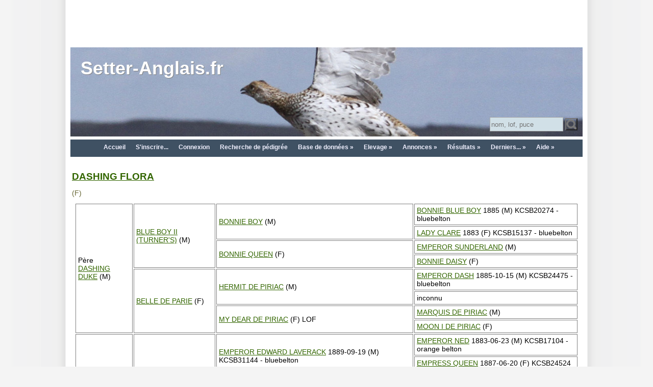

--- FILE ---
content_type: text/html; charset=UTF-8
request_url: https://pedigree.setter-anglais.fr/genealogie/arbre.php?id=26422&fn=pedigree&rq=DASHING+FLORA
body_size: 5966
content:
<!DOCTYPE HTML>
<html xmlns:og="http://ogp.me/ns#">
<head>
<title>Pédigrée Setter Anglais:: Arbre généalogique DASHING FLORA</title>
<meta http-equiv="Content-Type" content="text/html; charset=utf-8">
<link href="css/gene.css" rel="stylesheet" type="text/css" />
<link href="site_sa/gene_sa.css" rel="stylesheet" type="text/css" />
<link rel="search" type="application/opensearchdescription+xml" title="pedigree.setter-anglais.fr" href="http://pedigree.setter-anglais.fr/genealogie/integration/firefox/pedigree-setter-anglais-fr.xml">

<link rel="shortcut icon" href="favicon.ico" />
<meta name="Description" content="Pédigrée, Généalogie, Galerie Photo et Vidéo de DASHING FLORA" />
<meta name="Keywords" content="genealogie,pedigree,lignée,setter,anglais,setters,DASHING FLORA" />
<meta http-equiv="Content-Language" content="fr">
<meta name="Language" Content="fr">
<meta name="robots" content="index,follow" />
<meta property="fb:admins" content="112367455504833,1123765940,100003713138105"/>
<meta property="fb:app_id" content="112367455504833"/>
<meta property="og:image" content="" />
<meta property="og:title" content="Setter-Anglais.fr : DASHING FLORA" />
<meta property="og:description" content="DASHING FLORA (F) - 0000-00-00 - " />
<meta property="og:url" content="https://pedigree.setter-anglais.fr/genealogie/arbre.php?id=26422&fn=pedigree&rq=DASHING+FLORA" />
<meta property="og:type" content="website" />
<meta property="og:locale" content="fr_FR" />
<meta property="og:site_name" content="pedigree.setter-anglais.fr" />


<script src="//code.jquery.com/jquery-1.12.4.js"></script>
<script src="//code.jquery.com/ui/1.11.4/jquery-ui.js"></script>
<script src="js/gene.js"></script>


<link rel="stylesheet" href="css/lightbox.css" type="text/css" media="screen" />
<!-- A mettre en fin de fichier ! <script type="text/javascript" src="js/lightbox.js"></script> -->

<script language="javascript">
function ChangeProprio()
{
	var ret = confirm("Je confirme l'envoi de la demande pour mettre la fiche à mon nom.");
	if (ret == true) {
		document.location.href = "envoi_code.php?CMD=PROPRIO&FROM=" + document.location.href;
	} else {
	}
}

function copyToClip(str) {
	function listener(e) {
		e.clipboardData.setData("text/html", str);
		e.clipboardData.setData("text/plain", str);
		e.preventDefault();
	}
	document.addEventListener("copy", listener);
	document.execCommand("copy");
	document.removeEventListener("copy", listener);
}

function copyToClipHomologation(str) {
	function listenerHomologation(e) {
		for (var i=0; i < 14; i++) str = str.replace("#", "\t");
		e.clipboardData.setData("text/plain", str);
		e.preventDefault();
	}
	document.addEventListener("copy", listenerHomologation);
	document.execCommand("copy");
	document.removeEventListener("copy", listenerHomologation);
}

	$(function() {
		$('a[data-lightbox]').each(function(index, value) {
		});
	});
</script>
<script>
  (function(i,s,o,g,r,a,m){i['GoogleAnalyticsObject']=r;i[r]=i[r]||function(){
  (i[r].q=i[r].q||[]).push(arguments)},i[r].l=1*new Date();a=s.createElement(o),
  m=s.getElementsByTagName(o)[0];a.async=1;a.src=g;m.parentNode.insertBefore(a,m)
  })(window,document,'script','//www.google-analytics.com/analytics.js','ga');

  ga('create', 'UA-37483791-1', 'auto');
  ga('send', 'pageview');

</script><!-- Google tag (gtag.js) -->
<script async src="https://www.googletagmanager.com/gtag/js?id=G-1Y4R0MCCBD"></script>
<script>
  window.dataLayer = window.dataLayer || [];
  function gtag(){dataLayer.push(arguments);}
  gtag('js', new Date());

  gtag('config', 'G-1Y4R0MCCBD');
</script>
</head>

<body>
		<div id="fb-root"></div>
<script>(function(d, s, id) {
  var js, fjs = d.getElementsByTagName(s)[0];
  if (d.getElementById(id)) return;
  js = d.createElement(s); js.id = id;
  js.src = "//connect.facebook.net/fr_FR/all.js#xfbml=1&appId=112367455504833";
  fjs.parentNode.insertBefore(js, fjs);
}(document, 'script', 'facebook-jssdk'));</script>

<div class="page">

<div class="Pub" style="text-align:center; width:100%;">
<script async src="https://pagead2.googlesyndication.com/pagead/js/adsbygoogle.js"></script>
<ins class="adsbygoogle"
     style="display:inline-block;width:970px;height:90px"
     data-ad-client="ca-pub-5417412407732151"
     data-ad-slot="0490022282"></ins>
<script>
     (adsbygoogle = window.adsbygoogle || []).push({});
</script>
</div>


<style>
#myGallery{
  position:relative;
  width:1004px;
  height:175px;
  top: 0px;
  left: 0px;
  overflow:hidden;
}
#myGallery img{
  display:none;
  position:absolute;
  top:0;
  left:0;
}
#myGallery img.active{
  display:block;
}
#test {
	background-image:url(site_sa/bandeau_paques2014.jpg);
}
</style>
<div style="width:1004px; height:175px;">
	<div id="myGallery" style="position:relative; top: 0px; left: 0px; padding: 0;">
    	<img id="header0" class="" src="site_sa/bandeau_automne2014.jpg" /><img id="header1" class="" src="site_sa/bandeau_automne2011.jpg" /><img id="header2" class="" src="site_sa/bandeau_qc_1.jpg" /><img id="header3" class="" src="site_sa/bandeau_automne_a1.jpg" /><img id="header4" class="active" src="site_sa/bandeau_automne_a2.jpg" /><img id="header5" class="" src="site_sa/bandeau_automne_a3.jpg" />
    </div>
	<div class="Titre" style="position:relative; top: -175px; left: 0px; padding: 0;">
		<a href="index.php">Setter-Anglais.fr</a>
	</div>
    <div style="position:relative; top: -100px; left: 822px; padding: 0; width: 175px;">
<form action="recherche_a.php" method="get" >
<input name="NOM" id="NOM_RR" type="text" style="width:138px; height:24px; background-color: #d1e0e7; border-color: #aaa; border-style:solid; border-width:1px;" value="" placeholder="nom, lof, puce">
<input name="OK" type="submit" value=" " style="background:url(images/search.png) no-repeat; height:24px; width:24px;" >
<input name="TYPERECHERCHE" type="hidden" value="3" />
</form>
    </div>
</div>

<script>
function swapImages(){
  var $active = $('#myGallery .active');
  var $next = ($('#myGallery .active').next().length > 0) ? $('#myGallery .active').next() : $('#myGallery img:first');
  $active.fadeOut(function(){
    $active.removeClass('active');
    $next.fadeIn().addClass('active');
  });
}

var iImg = 4;
var nbImg = 0;

function swapImages2() {
	var iImgNext = (iImg + 1) % nbImg;
	swapImageX(iImg, iImgNext);
	iImg = iImgNext;
}

function swapImageX(iOld, iNew) {
	var src = $('#header'+iNew).attr('src');
	$('#myGallery').css('background-image', 'url('+src+')' );
	$('#header'+iOld).fadeOut(1200, function(){
	    $('#header'+iOld).removeClass('active');
		$('#header'+iNew).addClass('active');
		$('#header'+iNew).css('display', 'block');
		createCookie('header', iNew, null);
	});
}

function selectFondHeader(i) {
	var src = $('#header'+i).attr('src');
	$('#myGallery').css('background-image', 'url('+src+')' );
}

function initImageHeader(i) {
	iImg = i;
	selectFondHeader(i);
}

$(document).ready(function(){
		nbImg = $('#myGallery img').length;
		//var i = readCookie('header');
		//if (i == null) {
		//	i = Math.floor(Math.random() * Math.floor(nbImg));
		//}
		//initImageHeader(i);
		setInterval('swapImages2()', 5*1000);
	}
);

function createCookie(name,value,days) {
	if (days) {
		var date = new Date();
		date.setTime(date.getTime()+(days*24*60*60*1000));
		var expires = "; expires="+date.toGMTString();
	}
	else var expires = "";
	//document.cookie = name+"="+value+expires+"; path=/";
	document.cookie = name+"="+value+expires+"; SameSite=Lax; path=/";
}

function readCookie(name) {
	var nameEQ = name + "=";
	var ca = document.cookie.split(';');
	for(var i=0;i < ca.length;i++) {
		var c = ca[i];
		while (c.charAt(0)==' ') c = c.substring(1,c.length);
		if (c.indexOf(nameEQ) == 0) return c.substring(nameEQ.length,c.length);
	}
	return null;
}

function eraseCookie(name) {
	createCookie(name,"",-1);
}
</script> 


<nav class="menu-main rgba cssgradients borderradius boxshadow" id="menu-main">
	<ul class="active">
		<li ><a href="index.php" >Accueil</a></li>
		<li ><a href="inscription.php" >S'inscrire...</a></li>
		<li ><a href="login.php?ACTION=&URL=/genealogie/arbre.php?id=26422&fn=pedigree&rq=DASHING+FLORA">Connexion</a></li>
		
		<li ><a href="recherche.php" title="Rechercher un chien dans la base de données.">Recherche de pédigrée</a></li>
		<li ><a ><span>Base de données »</span></a>
			<ul>
				<li ><a href="recherche.php" title="Rechercher un chien dans la base de données.">Recherche de pédigrée</a></li>
				<li ><a href="rechercheaffixe.php" title="Recherche d'affixe et de coordonnées des élevages.">Recherche d'affixe</a></li>
				<li ><a href="recherche.php?o=500" title="Outils de recherche avancée.">Outils</a></li>
		        
				
				
			</ul>
		</li>		

		<li ><a ><span>Elevage »</span></a>
			<ul>
        		<li ><a href="portee_virtuelle.php" title="Visualisation de l'arbre généalogique d'une portée à venir.">Simulation de portée</a></li>
				<li ><a href="calportee.php" title="A faire de la saillie » la naissance...">Agenda de la gestation</a></li>
				<li ><a href="calportee.php?TYPE=chiot" title="A faire de la naissance au départ...">Agenda des chiots</a></li>
				<li ><a href="rechercheaffixe.php" title="Recherche d'affixe et de coordonnées des élevages.">Recherche d'affixe</a></li>
				<li ><a href="carte_elevage.php" title="Affichage des élevages sur la carte.">Carte des élevages</a></li>
				
				<li ><a href="recherche_a_nom.php?LETTRE=A&TRI=N" title="2025 année des A...">2025 année des A...</a></li>
				
				<li ><a href="liste_sel.php" title="Sélection de géniteurs">Sélection de géniteurs</a></li>
				<li ><a href="liste_portee.php" title="Saillies et portées - Club du Setter Anglais">Saillies et portées</a></li>
			</ul>
		</li>		
		
		<li ><a ><span>Annonces »</span></a>
			<ul>
				<li ><a href="pa_liste.php" title="Annonces de chiens, chiots et portées">Annonces de chiens, chiots et portées</a></li>
        		<li ><a href="evt_liste.php" title="Annonces de concours amateurs et de TAN">Annonces d'événements</a></li>
			</ul>
		</li>
		
		
		<li ><a ><span>Résultats »</span></a>
			<ul>
				<li ><a href="res_tables_clochette_v2016.php?t=1&a=2025&c=A" >Circuit Clochette sur Bécasse</a></li>
        		<li ><a href="res_tables.php" >Tableaux des résultats de concours</a></li>
        		<li ><a href="res_tables.php?out=expo" title="Tableaux des résultats d'expo">Tableaux des résultats d'expo</a></li>
				
				
				
				
				<li ><a href="liste_tan.php" title="Liste des TAN">Liste des TAN</a></li>
			</ul>
		</li>
		

	    <li ><a ><span>Derniers... »</span></a>	<ul><li class="menu-main"><a href="arbre.php?id=26422" >DASHING FLORA</a></li>	</ul></li>

		<li ><a ><span>Aide »</span></a>
			<ul>
				<li ><a href="aide.php" title="Questions et réponses pour une prise en main rapide...">Aide</a></li>
				<li ><a href="jeu_memoire.php" >Jeu de mémoire...</a></li>
				<li ><a href="jeu_taquin.php" >Jeu du taquin...</a></li>
			
			</ul>
		</li>
    </ul>
	<a class="toggle-nav" href="#">&#9776; Menu</a>
</nav>


<table class="HautGene">
 <tr>
  <td class="HautGene">
<h1><a href="arbre.php?id=26422">DASHING FLORA</a></h1> (F)  </td>
  <td>
  </td>
 </tr>
</table>

<table class="TabGene">
<tr><td class="TabGene" rowspan="8">Père<br><a href="arbre.php?id=26349&fn=pedigree&rq=DASHING+DUKE">DASHING DUKE</a>  (M) </td><td class="TabGene" rowspan="4"><a href="arbre.php?id=26350&fn=pedigree&rq=BLUE+BOY+II+%28TURNER%27S%29">BLUE BOY II (TURNER'S)</a>  (M) </td><td class="TabGene" rowspan="2"><a href="arbre.php?id=26352&fn=pedigree&rq=BONNIE+BOY">BONNIE BOY</a>  (M) </td><td class="TabGene"><a href="arbre.php?id=26355&fn=pedigree&rq=BONNIE+BLUE+BOY">BONNIE BLUE BOY</a> 1885 (M) KCSB20274 - bluebelton</td></tr>
<tr><td class="TabGene"><a href="arbre.php?id=26356&fn=pedigree&rq=LADY+CLARE">LADY CLARE</a> 1883 (F) KCSB15137 - bluebelton</td></tr>
<tr><td class="TabGene" rowspan="2"><a href="arbre.php?id=26353&fn=pedigree&rq=BONNIE+QUEEN">BONNIE QUEEN</a>  (F) </td><td class="TabGene"><a href="arbre.php?id=26359&fn=pedigree&rq=EMPEROR+SUNDERLAND">EMPEROR SUNDERLAND</a>  (M) </td></tr>
<tr><td class="TabGene"><a href="arbre.php?id=26360&fn=pedigree&rq=BONNIE+DAISY">BONNIE DAISY</a>  (F) </td></tr>
<tr><td class="TabGene" rowspan="4"><a href="arbre.php?id=26351&fn=pedigree&rq=BELLE+DE+PARIE">BELLE DE PARIE</a>  (F) </td><td class="TabGene" rowspan="2"><a href="arbre.php?id=26375&fn=pedigree&rq=HERMIT+DE+PIRIAC">HERMIT DE PIRIAC</a>  (M) </td><td class="TabGene"><a href="arbre.php?id=26377&fn=pedigree&rq=EMPEROR+DASH">EMPEROR DASH</a> 1885-10-15 (M) KCSB24475 - bluebelton</td></tr>
<tr><td class="TabGene">inconnu</td></tr>
<tr><td class="TabGene" rowspan="2"><a href="arbre.php?id=26376&fn=pedigree&rq=MY+DEAR+DE+PIRIAC">MY DEAR DE PIRIAC</a>  (F) LOF </td><td class="TabGene"><a href="arbre.php?id=26383&fn=pedigree&rq=MARQUIS+DE+PIRIAC">MARQUIS DE PIRIAC</a>  (M) </td></tr>
<tr><td class="TabGene"><a href="arbre.php?id=26384&fn=pedigree&rq=MOON+I+DE+PIRIAC">MOON I DE PIRIAC</a>  (F) </td></tr>
<tr><td class="TabGene" rowspan="8">Mère<br><a href="arbre.php?id=26388&fn=pedigree&rq=BLOOM">BLOOM</a>  (F) </td><td class="TabGene" rowspan="4"><a href="arbre.php?id=26390&fn=pedigree&rq=HATFIELD+DASH">HATFIELD DASH</a>  (M) </td><td class="TabGene" rowspan="2"><a href="arbre.php?id=26391&fn=pedigree&rq=EMPEROR+EDWARD+LAVERACK">EMPEROR EDWARD LAVERACK</a> 1889-09-19 (M) KCSB31144 - bluebelton</td><td class="TabGene"><a href="arbre.php?id=26372&fn=pedigree&rq=EMPEROR+NED">EMPEROR NED</a> 1883-06-23 (M) KCSB17104 - orange belton</td></tr>
<tr><td class="TabGene"><a href="arbre.php?id=26371&fn=pedigree&rq=EMPRESS+QUEEN">EMPRESS QUEEN</a> 1887-06-20 (F) KCSB24524 - bluebelton</td></tr>
<tr><td class="TabGene" rowspan="2"><a href="arbre.php?id=26392&fn=pedigree&rq=HATFIELD+JILT">HATFIELD JILT</a> 1890-06-12 (F) KCSB40464 - bluebelton</td><td class="TabGene"><a href="arbre.php?id=26162&fn=pedigree&rq=ROGUE+II">ROGUE II</a> 1888 (M) KCSB33675 - bluebelton</td></tr>
<tr><td class="TabGene"><a href="arbre.php?id=26356&fn=pedigree&rq=LADY+CLARE">LADY CLARE</a> 1883 (F) KCSB15137 - bluebelton</td></tr>
<tr><td class="TabGene" rowspan="4"><a href="arbre.php?id=26353&fn=pedigree&rq=BONNIE+QUEEN">BONNIE QUEEN</a>  (F) </td><td class="TabGene" rowspan="2"><a href="arbre.php?id=26359&fn=pedigree&rq=EMPEROR+SUNDERLAND">EMPEROR SUNDERLAND</a>  (M) </td><td class="TabGene"><a href="arbre.php?id=26361&fn=pedigree&rq=SUNDERLAND">SUNDERLAND</a> 1884-05 (M) KCSB20311 - bluebelton</td></tr>
<tr><td class="TabGene"><a href="arbre.php?id=26362&fn=pedigree&rq=BONNIE+DOON">BONNIE DOON</a>  (F) KCSB 20323</td></tr>
<tr><td class="TabGene" rowspan="2"><a href="arbre.php?id=26360&fn=pedigree&rq=BONNIE+DAISY">BONNIE DAISY</a>  (F) </td><td class="TabGene"><a href="arbre.php?id=26355&fn=pedigree&rq=BONNIE+BLUE+BOY">BONNIE BLUE BOY</a> 1885 (M) KCSB20274 - bluebelton</td></tr>
<tr><td class="TabGene"><a href="arbre.php?id=26371&fn=pedigree&rq=EMPRESS+QUEEN">EMPRESS QUEEN</a> 1887-06-20 (F) KCSB24524 - bluebelton</td></tr>
</table>

<div class="InfoExtra">

</div>
<div class="Descendance">
<h3>Enfants </h3><a href="arbre.php?id=26421&fn=pedigree&rq=DASHING+FAN">DASHING FAN</a> 1911 (F) <br><a href="arbre_rev.php?id=26422">Descendance complète...</a><br>
<br><a class="LienArbreAutour" href="arbre_autour.php?id=26422">Parents, frères/soeurs, descendants...</a>
</div>
<div class="Consang">
<h3>Taux de consanguinité (estimation) : 17.3 %</h3>
<div style="margin-left:2em;"><a href="arbre.php?id=26353&fn=pedigree&rq=BONNIE+QUEEN">BONNIE QUEEN</a> (3 X 2) : 0.066788<br/><a href="arbre.php?id=26196&fn=pedigree&rq=BLUE+PRINCE+A.K.A.+BLACK+PRINCE">BLUE PRINCE A.K.A. BLACK PRINCE</a> (6,7,7,7,7,7,8,8,8,8,8,8 X 6,6,7,7,7,7,7,7,7,7,8,8,8,8,8,8,8,8,8,8,8,8,8,8,8,8) : 0.019123<br/><a href="arbre.php?id=26356&fn=pedigree&rq=LADY+CLARE">LADY CLARE</a> (4,6 X 4) : 0.010681<br/><a href="arbre.php?id=26373&fn=pedigree&rq=EMPRESS+BESS">EMPRESS BESS</a> (5,6,6,6,6 X 5,5) : 0.009766<br/><a href="arbre.php?id=26355&fn=pedigree&rq=BONNIE+BLUE+BOY">BONNIE BLUE BOY</a> (4,5 X 4) : 0.009155<br/><a href="arbre.php?id=26170&fn=pedigree&rq=DASH+II+A.K.A.+OLD+BLUE+DASH">DASH II A.K.A. OLD BLUE DASH</a> (7,7,7,8,8,8,8,8,8,8,8,8,8,8,8 X 7,7,7,7,8,8,8,8,8,8,8,8,8,8,8,8,8,8,8,8) : 0.007874<br/><a href="arbre.php?id=26372&fn=pedigree&rq=EMPEROR+NED">EMPEROR NED</a> (6,6 X 4,5,5) : 0.006592<br/><a href="arbre.php?id=26368&fn=pedigree&rq=EMPRESS+SYMBOL">EMPRESS SYMBOL</a> (5,6,7,7,7,7,7 X 5,6,6) : 0.006462<br/><a href="arbre.php?id=26203&fn=pedigree&rq=TAM+O%27SHANTER">TAM O'SHANTER</a> (5,6,7,7,7,7,7 X 5,6,6) : 0.006042<br/><a href="arbre.php?id=26371&fn=pedigree&rq=EMPRESS+QUEEN">EMPRESS QUEEN</a> (5 X 4,4) : 0.004028<br/><a href="arbre.php?id=26307&fn=pedigree&rq=CORA">CORA</a> (6,7,7,7,8,8 X 6,6,7,7,8,8,8,8,8,8,8) : 0.003815<br/><a href="arbre.php?id=26194&fn=pedigree&rq=MOLL+III">MOLL III</a> (7,7,8,8,8,8,8,8,8,8 X 7,7,7,8,8,8,8,8,8,8,8,8,8) : 0.003113<br/><a href="arbre.php?id=26370&fn=pedigree&rq=BLUE+CORA">BLUE CORA</a> (6,7,8,8,8,8,8,8,8 X 6,6,7,7,7,7) : 0.002930<br/><a href="arbre.php?id=26198&fn=pedigree&rq=PRIDE+OF+THE+BORDER">PRIDE OF THE BORDER</a> (7,7,8,8,8,8,8,8,8,8 X 7,7,8,8,8,8,8,8,8,8,8,8,8,8) : 0.002930<br/><a href="arbre.php?id=26169&fn=pedigree&rq=RUM">RUM</a> (6,7,7,8,8,8,8,8,8,8 X 6,7,7,7,7,8) : 0.002533<br/><a href="arbre.php?id=26357&fn=pedigree&rq=BLUE+BOY">BLUE BOY</a> (5,6,6 X 5,5) : 0.002380<br/><a href="arbre.php?id=26363&fn=pedigree&rq=EMPRESS+MEG">EMPRESS MEG</a> (6,7,7 X 5,5,6,6) : 0.001953<br/><a href="arbre.php?id=26166&fn=pedigree&rq=ROGUE">ROGUE</a> (6,7,7 X 6,6,7) : 0.001648<br/><a href="arbre.php?id=26366&fn=pedigree&rq=DAISY+A.K.A.+BLUE+DAISY">DAISY A.K.A. BLUE DAISY</a> (7,8,8,8 X 7,7,7,8,8,8,8) : 0.001221<br/><a href="arbre.php?id=26164&fn=pedigree&rq=RAGMAN">RAGMAN</a> (6 X 5) : 0.000977<br/><a href="arbre.php?id=26200&fn=pedigree&rq=BELLE">BELLE</a> (7,8,8 X 7,7,8,8,8,8,8,8) : 0.000793<br/><a href="arbre.php?id=26197&fn=pedigree&rq=SILK">SILK</a> (7,8,8 X 7,7,8,8,8) : 0.000488<br/><a href="arbre.php?id=26364&fn=pedigree&rq=EMPEROR+FRED">EMPEROR FRED</a> (7,8,8,8,8 X 6,6,6,7,7,7,7) : 0.000488<br/><a href="arbre.php?id=26242&fn=pedigree&rq=SILK+II">SILK II</a> (6,7 X 6,7) : 0.000412<br/><a href="arbre.php?id=26171&fn=pedigree&rq=LILL">LILL</a> (7,8,8 X 7,8,8,8,8) : 0.000305<br/><a href="arbre.php?id=26195&fn=pedigree&rq=BELLE+II">BELLE II</a> (8,8,8,8 X 8,8,8,8,8) : 0.000183<br/></div><br>
</div>
<div style="clear:both; width:100%;" ></div>



<div style="margin-top:8px; ">Note : les données ne sont pas garanties. Elles ont été entrées par les membres sans garantie d'exactitude.

</div>


<div id="DivPdf" style="padding:10px 0 10px 0; text-align:center; display:block;">
<div style="">
<a id="idUrlPdf" href="arbre_pdf.php?id=26422" style="font-size:80%;">
<img src="images/bouton-pdf.png" border="0"><br>
Pdf / version imprimable...
</a>
</div>
</div>

<br>
<div class="fb-like" data-href="https://pedigree.setter-anglais.fr/genealogie/arbre.php?id=26422" data-send="true" data-width="450" data-show-faces="true"></div>
 <br>
<div class="fb-comments" data-href="https://pedigree.setter-anglais.fr/genealogie/arbre.php?id=26422" data-width="470" data-num-posts="2"></div>



<div class="Pub" style="text-align:center; width:100%;">
<script async src="https://pagead2.googlesyndication.com/pagead/js/adsbygoogle.js"></script>
<ins class="adsbygoogle"
     style="display:inline-block;width:970px;height:90px"
     data-ad-client="ca-pub-5417412407732151"
     data-ad-slot="0490022282"></ins>
<script>
     (adsbygoogle = window.adsbygoogle || []).push({});
</script>
</div>

<div id="dialog-confirm" title="Effacer..."></div>
</div>
<script type="text/javascript" src="js/lightbox.js"></script>
</body>
</html>


--- FILE ---
content_type: text/html; charset=utf-8
request_url: https://www.google.com/recaptcha/api2/aframe
body_size: 263
content:
<!DOCTYPE HTML><html><head><meta http-equiv="content-type" content="text/html; charset=UTF-8"></head><body><script nonce="CeP6Fi2oNsbRr2pkva3SAA">/** Anti-fraud and anti-abuse applications only. See google.com/recaptcha */ try{var clients={'sodar':'https://pagead2.googlesyndication.com/pagead/sodar?'};window.addEventListener("message",function(a){try{if(a.source===window.parent){var b=JSON.parse(a.data);var c=clients[b['id']];if(c){var d=document.createElement('img');d.src=c+b['params']+'&rc='+(localStorage.getItem("rc::a")?sessionStorage.getItem("rc::b"):"");window.document.body.appendChild(d);sessionStorage.setItem("rc::e",parseInt(sessionStorage.getItem("rc::e")||0)+1);localStorage.setItem("rc::h",'1769194614461');}}}catch(b){}});window.parent.postMessage("_grecaptcha_ready", "*");}catch(b){}</script></body></html>

--- FILE ---
content_type: text/css
request_url: https://pedigree.setter-anglais.fr/genealogie/css/gene.css
body_size: 6264
content:

/*
*
*
* V 2020 : on change le bleu clair du menu par du bleu gris fonc�. #D1E0E7 -> #3f5163
*
*/


/*
*	Import des CSS externes.
*/

@import url('custom-theme.1.11/jquery-ui.css');

/*
*	Styles communs aux pages.
*/

Xroot {
  --menu-bg-colorA: #d1e0e7;
}

:root {
  --menu-bg-color: #3f5163;
  --menu-text-color: #f0f0ff;
}

* html>body {
	display: inline-block; 
	width: 100%;
}

* {
	font: Verdana,Tahoma,Arial,sans-serif;
}

body {
	margin: 0 auto;
	padding: 0;
	font: Verdana,Tahoma,Arial,sans-serif;
	font-size:90%;
	background: #f4f4f4 url(../images/bg-v2.gif) top center repeat-y;
}

body, td, th {
	color: #666633;
}

.page {
	background: #ffffff;
	color: #303030;
	margin: 0 auto;
	width: 1004px;
}

h2 {
	color: #663300;
	/*font-size:16px; */
	font-size:133%;
}

.page h1 {
	font-family: arial,helvetica,sans-serif; 
	color: #78906e;
	font-size:133%;
}

h3, h4, h5, h6 {
	color: #996633;
}

.Texte {
	font-family: arial,helvetica,sans-serif;
	color: #76a55a;
}

a {
  color: #336600;
}

/* Arbre g�n�alogique. */

.HautGene table {
}

.HautGene h1 {
	color: #663300;
	/*font-size:16px; */
	font-size:133%;
}

table.TabGene
{
  border: 8px solid white;
  width: 100%;
}

td.TabGene
{
  border: 1px solid #808080;
  padding: 4px;
  border-spacing: 10px;
  font-family: helvetica, sans-serif;
  font-size:inherit;
  color: #000000;
}

.ArbreTitre
{
	font-size:80%;
}
font.ArbreTitre
{
	font-size:80%;
}

.ImageArbre {
	margin:0px 0px 0px 8px;
}

img.ImageArbre {
	/*border:1 solid #fff;*/
}

.XImageArbre
{
  display:block;
  float:left;
  background: url('../images/shadowPhoto.png') no-repeat bottom right;
  margin: 0 4px 0 2px;
}

.XImageArbre img
{
  display: block;
  position: relative;
  background-color: #fff;
  border: 1px solid #a9a9a9;
  margin: -6px 6px 6px -6px;
  padding: 4px;
}

.ImgImageArbre
{
}

.PhotoCopyright
{
	font-size:80%;
	font-style:italic;
}

.TxtHiddenAdmin {
	color:#666666;
	font-style:italic;
	background-image:url(../images/s_cancel.png);
	background-repeat:no-repeat;
	padding-left:18px;
}

.TxtPaysBg {
	background-repeat:no-repeat;
	background-size:24px;
	padding-left:28px;
	padding-top:6px;
	height:28px;
}

.LienArbreAutour {
	display: block;
	float: none;
	margin-top: 4px;
}

a.LienArbreAutour {
	xbackground-color: #d18f4f;
	background-color: var(--menu-bg-color);
    border: 1px solid #999;
    border-radius: 5px;
    box-shadow: 0 0 5px rgba(0, 0, 0, 0.28), 0 1px 0 rgba(255, 255, 255, 0.45) inset, 0 -1px 0 rgba(255, 255, 255, 0.45) inset, 1px 0 0 rgba(255, 255, 255, 0.45) inset, -1px 1px 0 rgba(255, 255, 255, 0.45) inset;
    color: #fff !important;
    xfloat: left;
    xfont: bold 16px/16px "klavika-web","Helvetica Neue",Helvetica,Arial,Geneva,sans-serif;
    xpadding: 8px 15px;
	padding: 6px 15px;
    text-decoration: none;
    text-shadow: 0 -1px 1px rgba(0, 0, 0, 0.35);
	text-shadow: 1px 1px 1px #808080;
    transition: all 0.2s ease 0s;
}

a.LienArbreAutour:hover {
	xbackground-color: #cc8540;
	background-color: #a9a9a9;
}

a.LienModif::before {
	content:url(../images/b_edit.png);
	opacity: 0.4;
}

a.LienModifPhoto::before {
	content:url(../images/photo.png);
	opacity: 0.4;
}

a.LienModifVideo::before {
	content:url(../images/video.png);
	opacity: 0.4;
}

a.LienModifResConcours::before {
	content:url(../images/xs_resultats.png);
	opacity: 0.4;
}

a.LienModifResExpo::before {
	content:url(../images/xs_res_expo.png);
	opacity: 0.4;
}

.InfoConfirmation {
}

.InfoConfirmation h3 {
	padding-top:8px;
	font-size:100%;
	color:#78906E;
}


/*
*	Galeries photos (arbre, affixe, annonces, nouvelles photos, etc.).
*/

.Diaporama
{
}

div.Diaporama, div .Diaporama {
	vertical-align:middle;
	text-align:center;
}

.Diaporama img, img.Diaporama {
	vertical-align:middle;
	background-color: #fff;
	border: 1px solid #a9a9a9;
	padding: 4px;
	margin: 4px 4px 4px 4px;
}

.Diaporama2
{
	display:block;
}

div.Diaporama2 {
	vertical-align:middle;
	text-align:center;
}

ul.Diaporama2 {
	padding: 0;
	margin: 0;
}

img.Diaporama2 {
	vertical-align:middle;
	background-color: #fff;
	border: 1px solid #a9a9a9;
	padding: 4px;
	margin: 0px 0px 0px -4px;
	-webkit-transition: .3s ease-in-out;
	transition: all .3s ease-in-out;
	-webkit-transform: scale(1);
	transform: scale(1);
}

img.Diaporama2:hover {
	background-color:#999999;
	-webkit-transform: scale(1.2);
	transform: scale(1.2);
}

.DiaporamaLegende2 {
	font-size:90%;
	overflow:hidden;
	text-wrap:normal;
	padding:1px 5px 1px 5px;
	max-width:120px;
	height:15px;
}

.DiaporamaLegendeInfo2 {
	font-size:90%;
	overflow:hidden;
	text-wrap:normal;
	padding:1px 5px 1px 25px;
	max-width:120px;
	height:15px;
	background-image:url(../images/i_info.png);
	background-repeat:no-repeat;
	text-align:left;
}

.DiaporamaCase2 {
	display:inline-block;
	padding: 5px 12px 5px 12px;
	margin: 0;
	max-width:120px;
}

.DiaporamaCase2 a {
	text-decoration:none;
	color:#666633;
}

.Diaporama2 li {
	display: inline;
	list-style:none;
}

/*
*/

div.InfoExtra {
}

div.Descendance {
}

.Descendance h3 {
	padding-top:8px;
	font-size:100%;
	color:#78906E;
}

div.Consang {
}

.Consang h3 {
	padding-top:8px;
	font-size:100%;
	color:#78906E;
}

div.DescendanceCommplete {
	width:100%;
}

.DescendanceComplete h3 {
	padding-top:8px;
	font-size:100%;
	color:#78906E;
}

div.ConsangX {
}

.ConsangX h3 {
	padding-top:8px;
	font-size:100%;
	color:#78906E;
}

/* Arbre Autour. */
.ArbreAutour h1 {
	padding:15px 0 10px 0;
}

/* Arbre R�sultats. */
table.ArbreRes {
    xxxborder: 1px solid #cccccc;
    border-collapse: collapse;
	width: 100%;
}

.ArbreRes td, .ArbreRes th {
    border: 1px solid #cccccc;
    border-collapse: collapse;
}

/* Tableaux r�sultats de recherche. */
.resultat_petit
{
	font:Arial, Helvetica, sans-serif;
	/* font-size:10px; */
	font-size:83%;
}

table.resultat_petit
{
	font:Arial, Helvetica, sans-serif;
	/* font-size:10px; */
	font-size:83%;
}

td.resultat_petit
{
	font:Arial, Helvetica, sans-serif;
	/* font-size:10px; */
	font-size:83%;
}

.resultat_petit_warn
{
	font:Arial, Helvetica, sans-serif;
	/* font-size:12px; */
	font-size:100%;
	color:#990000;
}

.Erreur
{
	/* font-size:14px; */
	font-size:116%;
	color:#990000;
	margin-bottom:32px;
}

table tr.pair th, .pair
{
	background-color:#EFEFDB;
	background:#EFEFDB;
}

table tr.impair th, .impair
{
}

/* hovered items */
.impair:hover,
.pair:hover,
.hover {
    background: #CCFFCC;
    color: #000000;
}

/* hovered table rows */
table tr.impair:hover th,
table tr.pair:hover th,
table tr.hover th {
    background:   #CCFFCC;
    color:   #000000;
}

/* Tableau des r�sultats �chelle des valeurs. */
.TableauResEchelle {
	background-color:#ffffff;
	border: 1px solid #cccccc;
    border-collapse: collapse;
    width: 100%;
	
	col.hover {
    	background-color: rgba(0,140,203,.8);
	}
}

.TableauResEchelle td, .TableauResEchelle th {
    border: 1px solid #cccccc;
    border-collapse: collapse;
}

.TableauResEchelleRes {
	font-size:60%;
}

.TableauResEchelleNom {
	white-space:nowrap;
}

.rotate90 
{
	-webkit-transform: rotate(-90deg);
	-moz-transform: rotate(-90deg);
	-o-transform:rotate(270deg);
	-ms-transform:rotate(270deg);
	white-space:nowrap;
}

.resCACIT {
	background-color:#FF9999 !important;
}
.resRCACIT {
	background-color:#FFCC99 !important;
}
.resCACT {
	background-color:#FFFF99 !important;
}
.resRCACT {
	background-color:#99CC99 !important;
}
.resNZ {
	xxxbackground-color:#f8f8dd !important;
	background-color:#ddf8dd !important;
}
.resZero {
	font-style:italic;
	font-size:50%;
}

.TableauResClochette {
	background-color:#808080;
	border: 1px solid #cccccc;
    border-collapse: collapse;
    width: 100%;
}

.TableauResClochette td, .TableauResClochette th {
    border: 1px solid #cccccc;
    border-collapse: collapse;
}

.resClochetteSel {
	background-color:#FF9933;
}

.ico_race_sa::before {
	content: url('../images/ico_sa.png');
	width:25px;
	margin-right: 2px;
}
.ico_race_sg::before {
	content: url('../images/ico_sg.png');
	width:25px;
	margin-right: 2px;
}
.ico_race_si::before {
	content: url('../images/ico_si.png');
	width:25px;
	margin-right: 2px;
}
.ico_race_p::before {
	content: url('../images/ico_p.png');
	width:25px;
	margin-right: 2px;
}

.Xico_race_sa {
	background-image: url('../images/ico_sa.png');
	background-repeat: no-repeat;
	padding-left: 25px;  /* width of the image plus a little extra padding */
	xxxdisplay: block;
}
.Xico_race_sg {
	background-image: url('../images/ico_sg.png');
	background-repeat: no-repeat;
	padding-left: 25px;  /* width of the image plus a little extra padding */
	xxxdisplay: block;
}
.Xico_race_si {
	background-image: url('../images/ico_si.png');
	background-repeat: no-repeat;
	padding-left: 25px;  /* width of the image plus a little extra padding */
	xxxdisplay: block;
}
.Xico_race_p {
	background-image: url('../images/ico_p.png');
	background-repeat: no-repeat;
	padding-left: 25px;  /* width of the image plus a little extra padding */
	xxxdisplay: block;
}

/*	Menus. */

.Menu
{
	float:left;
}

.Menu:hover,
a.Menu:hover
{
    background: #CCFFCC;
}

/* Formulaires */
.FromPrinc
{
	width:1004px;
	border: 0;
}

input.text, select, textarea.text
{
	width:150px;
}

input.text_readonly
{
	color: #666;
	background-color: #CCC;
}

/* Titre de la page. */
.Titre
{
	font:Verdana, Arial, Helvetica, sans-serif; 
	font-size:48px;
	color:#FFFFFF; 
	font-weight:bold; 
	margin:20px 0 0 50px;
}

.Titre a {
	color: #FFFFFF;
	text-decoration: none;
}

/* Liste partielle. */
.Partiel
{
}

.bandealpha {
    /*color:              #CC0000;*/
    background-color:   #FFFFCC;
}

div.bandealpha {
    margin:             0.5em 0 0.5em 0;
    border:             0.05em solid #666633;
    /* background-image:   url(../images/s_warn.png); */
    background-repeat:  no-repeat;
    background-position: 10px 50%;
    padding:            10px 10px 10px 36px;
}

.bandealpha a {
	padding-right: 12px;
}

/* Messages d'erreur et d'information. */
.warning {
    color:              #CC0000;
    background-color:   #FFFFCC;
}
p.warning,
h1.warning,
div.warning {
    margin:             0.5em 0 0.5em 0;
    border:             0.1em solid #CC0000;
    background-image:   url(../images/s_warn.png);
    background-repeat:  no-repeat;
    background-position: 10px 50%;
    padding:            10px 10px 10px 36px;
}
.warning h1 {
    border-bottom:      0.1em solid #cc0000;
    font-weight:        bold;
    text-align:         left;
    margin:             0 0 0.2em 0;
}

.notice {
    color:              #000000;
    background-color:   #FFFFDD;
}
h1.notice,
div.notice {
    margin:             0.5em 0 0.5em 0;
    border:             0.1em solid #FFD700;
    background-image:   url(../images/s_notice.png);
    background-repeat:  no-repeat;
    background-position: 10px 50%;
    padding:            10px 10px 10px 36px;
            }
.notice h1 {
    border-bottom:      0.1em solid #FFD700;
    font-weight:        bold;
    text-align:         left;
    margin:             0 0 0.2em 0;
}

/* Page d'index. */
.IndexExtras {
	float: right;
	width: 100px;
	margin: 0 0 10px 0;
	padding: 0;
	font-size: 0.9em;
	line-height: 1.5em;
}

.IndexExtras p {
	margin: 0 0 1.5em 0;
}

.IndexMain {
	margin: 0 110px 20px 160px;
	border-left: 1px solid #f0f0f0;
	border-right: 1px solid #f0f0f0;
	padding: 0 10px 0 10px;
	line-height: 1.6em;
	text-align: left;
	
	font-size: 85%;
}
/* Page d'index, partie gauche. */
#avmenu {
clear: left;
float: left;
width: 150px;
margin: 0 0 10px 0;
padding: 0;
font-size: 0.9em;
}

#avmenu ul {	
list-style: none;
width: 150px;
margin: 0 0 20px 0;
padding: 0;
font-size: 1.1em;
}	

#avmenu li {
margin-bottom: 4px;
}


/* first level */
#avmenu li a {
font-weight: bold;
height: 20px;
text-decoration: none;
color: #505050;
display: block;
padding: 6px 0 0 10px;
background: #f4f4f4;
border-left: 4px solid #cccccc;
}	
	
#avmenu li a:hover {
background: #eaeaea;
color: #286ea0;
border-left: 4px solid #286ea0;
}

#avmenu li a.menuactive {
background: #eaeaea;
color: #286ea0;
border-left: 4px solid #286ea0;
}


/* second level */
#avmenu li li a {
font-weight: normal;
height: 20px;
text-decoration: none;
color: #505050;
display: block;
padding: 6px 0 0 24px;
background: #f4f4f4;
border:0;
}	

#avmenu li li a:hover {
background: #eaeaea;
color: #286ea0;
border:0;
}

#avmenu li li a.menuactive {
background: #eaeaea;
color: #286ea0;
border:0;
}

/* third level */
#avmenu li li li a {
font-weight: normal;
height: 20px;
text-decoration: none;
color: #505050;
display: block;
padding: 6px 0 0 34px;
background: #f4f4f4;
border:0;
}	

#avmenu li li li a:hover {
background: #eaeaea;
color: #286ea0;
border:0;
}

#avmenu li li li a.menuactive {
background: #eaeaea;
color: #286ea0;
border:0;
}

#Modif-hr-Galerie {
color:#fff;
background-color:#fff;
border: 0;
}

/* JQ. */
.ui-autocomplete-loading {
background: white url('../images/ui-anim_basic_16x16.gif') right center no-repeat;
}
.ui-widget {
	font-size: 0.9em;
}

.ui-menu .ui-menu-item a {
	line-height: 1.3;
	padding:2px, 1.4em;
}

.jq fieldset { padding:0; border:0; margin-top:25px; }
.jq input.text { margin-bottom:12px; width:95%; padding: .4em; }
.jq label, .jq input { display:block; }

.jq2 fieldset { padding:0; border:0; }
.jq2 input.text { margin-bottom:12px; padding-left: .4em; display:block;}
.jq2 label, .jq input {  }

.ui-dialog .ui-state-error { padding: .3em; }
.validateTips { border: 1px solid transparent; padding: 0.3em; }

/* FAQ/Aide. */
.faqTitreQuestion {
	font-size: 130%;
	color: #663300;
	margin-top:16px;
}

.faqQuestion {
	font-size: 100%;
	font-weight:bold;
}

.faqTitreReponse {
	font-size: 130%;
	color: #663300;
	margin-left:30px;
}

.faqReponse {
	font-size: 90%;
	color: #663300;
	margin-left:30px;
    padding:            10px 10px 10px 36px;
    border:             0.1em solid #FFD700;
}

/* Annonces. */
.obligatoire {
	color:				#990000;
	font-style:			italic;
}

.PA {
}

table.PA {
	width: 100%;
}

tr.PA {
	border: 1px solid #808080;
	margin-bottom: 16px;
	border-spacing: 10px;
	padding: 4px;
}

div.PA {
	width: 100%;
	border: 1px solid #808080;
	margin-bottom: 16px;
	margin-left: -4px;
	border-spacing: 10px;
	padding: 4px;
	display:inline-block;
}

div.PALigne {
	width: 100%;
	border: 1px solid #808080;
	margin-bottom: 16px;
	margin-top: 16px;
	float:none;
	overflow:hidden;
}

div.PAStatus {
	float:left;
	padding:4px;
	width: 14px;
}

div.PAVignette {
	float:left;
	width: 128px;
}

.PATitre {
	font-family: arial,helvetica,sans-serif; 
	color: #78906e;
	font-size:110%;
	font-weight:bold;
}

div.PASep {
	clear:both;
}

.PAElt {
	float:left;
	xpadding:8px;
}

.PAAction {
	float:right;
	padding:0px;
	font-style:italic;
	font-size:10px;
}

.PACotation {
	position:relative;
	top:0px;
	left:60px;
	font-style:italic;
}

.PAListeTitre {
	height:1.4em; 
	text-wrap:none; 
	xxxwhite-space:nowrap;
}

.PAAnnonce {
	float:left;
	margin-right:2px; 
	margin-top:4px; 
	margin-bottom:0px;
	margin-left: 8px;
	border-left: 4px solid #286ea0;
	padding-right:0px;
	padding-left:4px;
	padding-top:6px;
	padding-bottom:6px;
}

.PAContact {
	float:right;
	margin-right:12px; 
	margin-top:12px; 
	margin-bottom:0px;
	background: #eaeaea;
	color: #286ea0;
	border-left: 4px solid #286ea0;
	padding-right:16px;
	padding-left:4px;
	padding-top:6px;
	padding-bottom:6px;
}

.PAPays {
	float:right;
	margin-right:12px; 
	margin-top:12px; 
	margin-bottom:0px;
	padding-right:16px;
	padding-left:4px;
	padding-top:6px;
	padding-bottom:6px;
}

@media print{
.LigneLien {
	display:none;
	}

.ChangeProprio{visibility:hidden;}

.Pub {
	display: none;
	}

div.menu-main, nav.menu-main {
	display:none;
	}
}

@media screen{
.LigneLien {}

.ChangeProprio{
	}
.ChangeProprio:hover {
	;
	}
.ChangeProprio:hover .ChangeProprio2 {
	visibility:visible;
	}
.ChangeProprio:hover .ChangeProprio1 {
	display:none;
	}
.ChangeProprio1 {
	font-style:italic;
	}
.ChangeProprio2 {
	visibility:hidden;
	}

.Pub {}

}

/* Menu V2. */

div.Xmenu-main {
	font-family:Verdana, Geneva, sans-serif;
	font-size:12px;
	font-weight:normal;
	background: none repeat scroll 0 0 #888888;
	height: 34px;
	position: relative;
	z-index: 1;
	margin-top:0.5em;
	padding-bottom:0px;
	margin-bottom:12px;
}

ul.Xmenu-main {
	margin: 0 0 0 15px;
}

.Xmenu-main li {
	float: left;
	height: 34px;
	list-style: none outside none;
	padding-left: 3px;
	position: relative;
}

.Xmenu-main a {
	color: #FFFFFF;
	display: block;
	/*font-weight: bold;*/
	font-size:12px;
	font-weight: BOLD;
	line-height: 30px;
	padding: 0 10px;
	text-decoration: none;
}

.Xmenu-main a:hover {
	background: none repeat scroll 0 0 #34647F;
	color: #FFFFFF;
	/*display: block;
	font-weight: bold;
	line-height: 30px;
	padding: 0 10px;*/
	text-decoration: none;
}

.Xmenu-main select {
	color: #000;
	display: block;
	font-weight: normal;
	line-height: 30px;
	/*padding: 15px 5px 0px 0px;*/
	margin:5px 0px 0px 0px;
	text-decoration: none;
}

/* Mosaique d'images. */
/**** Isotope Filtering ****/

.isotope-item {
  z-index: 2;
}

.isotope-hidden.isotope-item {
  pointer-events: none;
  z-index: 1;
}

/**** Isotope CSS3 transitions ****/

.isotope,
.isotope .isotope-item {
  -webkit-transition-duration: 0.8s;
     -moz-transition-duration: 0.8s;
      -ms-transition-duration: 0.8s;
       -o-transition-duration: 0.8s;
          transition-duration: 0.8s;
}

.isotope {
  -webkit-transition-property: height, width;
     -moz-transition-property: height, width;
      -ms-transition-property: height, width;
       -o-transition-property: height, width;
          transition-property: height, width;
}

.isotope .isotope-item {
  -webkit-transition-property: -webkit-transform, opacity;
     -moz-transition-property:    -moz-transform, opacity;
      -ms-transition-property:     -ms-transform, opacity;
       -o-transition-property:      -o-transform, opacity;
          transition-property:         transform, opacity;
}

/**** disabling Isotope CSS3 transitions ****/

.isotope.no-transition,
.isotope.no-transition .isotope-item,
.isotope .isotope-item.no-transition {
  -webkit-transition-duration: 0s;
     -moz-transition-duration: 0s;
      -ms-transition-duration: 0s;
       -o-transition-duration: 0s;
          transition-duration: 0s;
}

.MosaiqueExt
{
	width: 1004px;
	position: relative;
}

.Mosaique
{
	width: 100%;
}

div.Mosaique, div .Mosaique {
	/*vertical-align:middle;*/
	/*text-align:center;*/
}

.Mosaique img, img.Mosaique {
	/*vertical-align:middle;*/
	background-color: #fff;
	border: 0px solid #fff;
	padding: 4px;
	xmargin: 4px 4px 4px 4px;
}

.clearfix:after {
	clear: both;
}
.clearfix:before, clearfix:after {
	content: "";
	display: table;
}

.isotope {
    /*transition-property: height;
	*/
}

/*
*  T�l�chargement de photos (galeries).
*/

#filedrop, .filedrop
{
	xdisplay: none;
	font-weight: bold;
	text-align: center;
	padding: 1em 0;
	margin: 1em 0;
	color: #555;
	border: 2px dashed #555;
	border-radius: 7px;
	cursor: default;
}

#filedrop.hover, .filedrophover
{
	color: #f00;
	border-color: #f00;
	border-style: solid;
	box-shadow: inset 0 3px 4px #888;
}

/*
* Agenda de la port�es (g_calportee.html).
*/

.calTable { border-collapse:collapse; }
.calTable td { border:1px solid #78906e; padding:4px 4px 4px 4px; font:Arial, Helvetica, sans-serif; vertical-align:top;}

.calHead { background-color: #f4f4f4; }

.calDatePrinc {
	font-size:120%;
}

.calDateStd {
	font-size:100%;
}

.calAFaire {
	font-size:120%;
}

.calDesc {
	font-size:100%;
}

/*
* Menu JQ.
*/

.toggle-nav {
    display:none;
}

@media screen and (min-width: 860px) {

div.menu-main, nav.menu-main {
	font-family:Verdana, Geneva, sans-serif;
	font-size:12px;
	font-weight:normal;
	background: none repeat scroll 0 0 var(--menu-bg-color);
	height: 34px;
	position: relative;
	z-index: 1;
	margin-top:0.5em;
	padding-bottom:0px;
	margin-bottom:12px;
	text-shadow: 1px 1px 1px #808080;
}

.menu-main {
	display:block; 
}

.menu-main ul {
	margin: 0 0 0 15px;
}

.menu-main li { position:relative; float:left; list-style-type:none; }
.menu-main ul:after { content:"."; display:block; height:0; clear:both; visibility:hidden; }

.menu-main li a {
	color: #FFFFFF;
	display: block;
	font-size:12px;
	font-weight: BOLD;
	line-height: 30px;
	padding: 0 10px;
	text-decoration: none;
}

.menu-main li a:hover {
	background: none repeat scroll 0 0 #34647F;
	color: #FFFFFF;
	text-decoration: none;
}

.menu-main li a:focus { outline:none; text-decoration:underline; }
.menu-main li:first-child a { border-left:none; }
.menu-main li.last a { border-right:none; }
.menu-main ul ul { 
	display:none; 
	width:auto; 
	white-space: nowrap;
	margin-top: 0px;
	position:absolute; 
	left:-15px;
	background: none repeat scroll 0 0 var(--menu-bg-color);
}
.menu-main ul ul li { 
	float:none; 
	margin-left:-40px;
}
.menu-main ul ul a { 
	xpadding:5px 10px 5px -35px;
	border-left:none;
	border-right:none;
	font-size:12px; 
	line-height: 30px;
}
.menu-main ul ul a:hover {
	background-color:#f9d58d; 
}

}

/*----- Responsive -----*/
@media screen and (max-width: 1150px) {
}

@media screen and (max-width: 860px) {

	@-ms-viewport {
	  width: device-width
	}
	@viewport {
		width: device-width;
	}

	div.menu-main, nav.menu-main {
		font-family:Verdana, Geneva, sans-serif;
		font-size: 20px;
		font-weight:normal;
		background: none repeat scroll 0 0 var(--menu-bg-color);
		height: 40px;
		position: relative;
		z-index: 1;
		margin-top:0.5em;
		padding-bottom:0px;
		margin-bottom:12px;
		text-shadow: 1px 1px 1px #808080;
		
		display:inline-block;
		width: 100%;
	}
	
	.menu-main {
		display:inline-block; 
	}

    .menu-main ul.active {
        display:none;
    }

	.menu-main ul {
		margin: 0 0 0 15px;
		
        position:absolute;
        top:120%;
        left:0px;
        padding:10px 18px;
        box-shadow:0px 1px 1px rgba(0,0,0,0.15);
        border-radius:3px;
        background:#303030;
	}
	
	.menu-main li { 
		position:relative; 
		float:none; 
		list-style-type:none;
		padding:7px 0 7px 0;
	}

    .menu-main ul:after {
        width:0px;
        height:0px;
        position:absolute;
        top:0%;
        left:22px;
		content:'';
        transform:translate(0%, -100%);
        border-left:7px solid transparent;
        border-right:7px solid transparent;
        border-bottom:7px solid #303030;
    }
 
	.menu-main li a {
		color: #FFFFFF;
		display: block;
		font-size:20px;
		font-weight: BOLD;
		line-height: 30px;
		padding: 0 10px;
		text-decoration: none;
	}

	.menu-main li a:hover {
		background: none repeat scroll 0 0 #34647F;
		color: #FFFFFF;
		text-decoration: none;
	}

	.menu-main li a:focus { outline:none; text-decoration:underline; }
	.menu-main li:first-child a { border-left:none; }
	.menu-main li.last a { border-right:none; }
	.menu-main ul ul { 
		display:none; 
		width:auto; 
		white-space: nowrap;
		margin-top: 0px;
		position: relative;
		left:-15px;
		background: none repeat scroll 0 0 var(--menu-bg-color);
	}
	.menu-main ul ul li { 
		float:none;
		margin-left:-5px;
	}
	.menu-main ul ul a { 
		border-left:none;
		border-right:none;
		font-size:20px;
		line-height: 1.875em;
	}
	.menu-main ul ul a:hover {
		background-color:#f9d58d; 
	}

    .menu a {
        display:block;
    }

    .menu li {
        margin:5px 0px 5px 0px;
        float:none;
        display:block;
    }

    .toggle-nav {
        padding:0px 30px;
        display:inline-block;
        color:#fff;
        font-size:20px;
        transition:color linear 0.15s;
		
		text-decoration:none;
    }

    .toggle-nav:hover {
        text-decoration:none;
        color:#fff;
    }
    .toggle-nav.active {
        text-decoration:none;
        color:#66a992;
    }

}


.borderradius div { -moz-border-radius:4px; -webkit-border-radius:4px; border-radius:4px; }
.cssgradients div { background-image:-moz-linear-gradient(0% 22px 90deg, #34647F, var(--menu-bg-color)); background-image:-webkit-gradient(linear, 0% 0%, 0% 70%, from(#888888), to(#34647F)); }
.boxshadow.rgba div { -moz-box-shadow:2px 2px 2px rgba(0,0,0,.75); -webkit-box-shadow:2px 2px 2px rgba(0,0,0,.75); box-shadow:2px 2px 2px rgba(0,0,0,.75); }
.cssgradients div li:hover { background-image:-moz-linear-gradient(0% 100px 90deg, #999, #f9d58d); background-image:-webkit-gradient(linear, 0% 0%, 0% 100%, from(#f9d58d), to(#555)); }
.borderradius div ul ul { -moz-border-radius-bottomleft:4px; -moz-border-radius-bottomright:4px; -webkit-border-bottom-left-radius:4px; -webkit-border-bottom-right-radius:4px; border-bottom-left-radius:4px; border-bottom-right-radius:4px; }
.boxshadow.rgba div ul ul { background-color:rgba(0,0,0,0.8); -moz-box-shadow:2px 2px 2px rgba(0,0,0,.8); -webkit-box-shadow:2px 2px 2px rgba(0,0,0,.8); box-shadow:2px 2px 2px rgba(0,0,0,.8); }
.rgba div ul ul li { border-left:1px solid rgba(0,0,0,0.1); border-right:1px solid rgba(0,0,0,0.1); }
.rgba div ul ul a:hover { background-color:rgba(85,85,85,.9); }
.borderradius.rgba div ul ul li.last { border-left:1px solid rgba(0,0,0,0.1); border-bottom:1px solid rgba(0,0,0,0.1); -moz-border-radius-bottomleft:4px; -moz-border-radius-bottomright:4px; -webkit-border-bottom-left-radius:4px; -webkit-border-bottom-right-radius:4px; border-bottom-left-radius:4px; border-bottom-right-radius:4px; }
.cssgradients li a:hover {
	background: none repeat scroll 0 0 #f9d58d;
	color: #FFFFFF;
	text-decoration: none;
}

/*
*	JQuery-UI
*/
/* Changement du th�me de base. */

.ui-state-active, .ui-widget-content .ui-state-active, .ui-widget-header .ui-state-active {
    background: var(--menu-bg-color) none repeat scroll 0 0;
    border: 1px solid var(--menu-bg-color);
    /*color: #ffffff;*/
	/*color: #286ea0;*/
	/*color: var(--menu-text-color);*/
	color: #ffffff; 
    font-weight: normal;
}

.ui-widget-header {
    background: var(--menu-bg-color) none repeat scroll 0 0;
    border: 1px solid #dddddd;
    /*color: #000;*/
	color: #ffffff;
    font-weight: bold;
}

/*
*	Liste des port�es.
*/


.ListePorteeContainer {
  display: inline-grid;
  grid-template-columns: 124px auto 124px;
  grid-template-rows: auto auto;
}

.ListePorteeContainer:last-child, .ListePorteeContainer:first-child {
	width: 120px;
}

.ListePorteePhoto {
  width: 120px;
  margin: 2px;
  text-align: center;
}

.ListePorteePhotoP {
	float: left;	
}

.ListePorteePhotoM {
	float: right;	
}

.ListePorteeTexte {
	grid-row: 1;
	grid-column: 2 / 3;
}

@media screen and (min-width: 860px) {
}

@media screen and (max-width: 1150px) {
}

@media screen and (max-width: 860px) {
.ListePorteePhotoP {
	float: none;
	grid-column: 1;
	grid-row: 1;
}

.ListePorteePhotoM {
	float: none;
	grid-row: 1;
	grid-column: 3;
}

.ListePorteeTexte {
	width: 100%;
	grid-row: 2;
	grid-column: 1 / 4;
}

}
